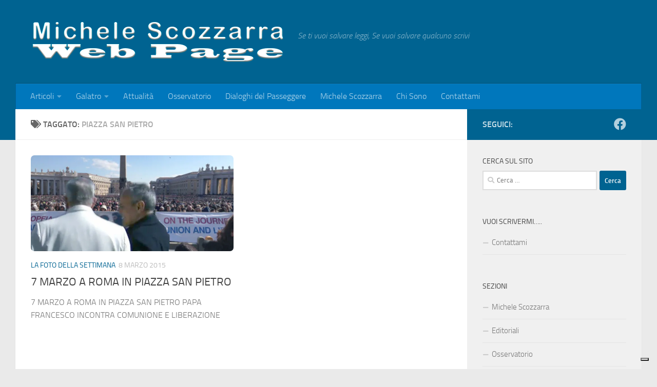

--- FILE ---
content_type: text/html; charset=UTF-8
request_url: http://www.michelescozzarra.it/tag/piazza-san-pietro/
body_size: 16094
content:
<!DOCTYPE html>
<html class="no-js" lang="it-IT">
<head>
  <meta charset="UTF-8">
  <meta name="viewport" content="width=device-width, initial-scale=1.0">
  <link rel="profile" href="https://gmpg.org/xfn/11" />
  <link rel="pingback" href="http://www.michelescozzarra.it/xmlrpc.php">

  			<script type="text/javascript" class="_iub_cs_skip">
				var _iub = _iub || {};
				_iub.csConfiguration = _iub.csConfiguration || {};
				_iub.csConfiguration.siteId = "3032592";
				_iub.csConfiguration.cookiePolicyId = "28843871";
			</script>
			<script class="_iub_cs_skip" src="https://cs.iubenda.com/sync/3032592.js"></script>
			<meta name='robots' content='index, follow, max-image-preview:large, max-snippet:-1, max-video-preview:-1' />
	<style>img:is([sizes="auto" i], [sizes^="auto," i]) { contain-intrinsic-size: 3000px 1500px }</style>
	<script>document.documentElement.className = document.documentElement.className.replace("no-js","js");</script>

	<!-- This site is optimized with the Yoast SEO plugin v24.5 - https://yoast.com/wordpress/plugins/seo/ -->
	<title>piazza San Pietro Archivi - Michele Scozzarra Web Page</title>
	<link rel="canonical" href="https://www.michelescozzarra.it/tag/piazza-san-pietro/" />
	<meta property="og:locale" content="it_IT" />
	<meta property="og:type" content="article" />
	<meta property="og:title" content="piazza San Pietro Archivi - Michele Scozzarra Web Page" />
	<meta property="og:url" content="https://www.michelescozzarra.it/tag/piazza-san-pietro/" />
	<meta property="og:site_name" content="Michele Scozzarra Web Page" />
	<meta property="og:image" content="https://i0.wp.com/www.michelescozzarra.it/wp-content/uploads/2015/02/2449_1093555132246_2004_n.jpg?fit=499%2C604&ssl=1" />
	<meta property="og:image:width" content="499" />
	<meta property="og:image:height" content="604" />
	<meta property="og:image:type" content="image/jpeg" />
	<script type="application/ld+json" class="yoast-schema-graph">{"@context":"https://schema.org","@graph":[{"@type":"CollectionPage","@id":"https://www.michelescozzarra.it/tag/piazza-san-pietro/","url":"https://www.michelescozzarra.it/tag/piazza-san-pietro/","name":"piazza San Pietro Archivi - Michele Scozzarra Web Page","isPartOf":{"@id":"https://www.michelescozzarra.it/#website"},"primaryImageOfPage":{"@id":"https://www.michelescozzarra.it/tag/piazza-san-pietro/#primaryimage"},"image":{"@id":"https://www.michelescozzarra.it/tag/piazza-san-pietro/#primaryimage"},"thumbnailUrl":"https://i0.wp.com/www.michelescozzarra.it/wp-content/uploads/2015/03/papa1.jpg?fit=960%2C720&ssl=1","breadcrumb":{"@id":"https://www.michelescozzarra.it/tag/piazza-san-pietro/#breadcrumb"},"inLanguage":"it-IT"},{"@type":"ImageObject","inLanguage":"it-IT","@id":"https://www.michelescozzarra.it/tag/piazza-san-pietro/#primaryimage","url":"https://i0.wp.com/www.michelescozzarra.it/wp-content/uploads/2015/03/papa1.jpg?fit=960%2C720&ssl=1","contentUrl":"https://i0.wp.com/www.michelescozzarra.it/wp-content/uploads/2015/03/papa1.jpg?fit=960%2C720&ssl=1","width":960,"height":720,"caption":"7 MARZO A ROMA IN PIAZZA SAN PIETRO PAPA FRANCESCO INCONTRA COMUNIONE E LIBERAZIONE"},{"@type":"BreadcrumbList","@id":"https://www.michelescozzarra.it/tag/piazza-san-pietro/#breadcrumb","itemListElement":[{"@type":"ListItem","position":1,"name":"Home","item":"https://www.michelescozzarra.it/"},{"@type":"ListItem","position":2,"name":"piazza San Pietro"}]},{"@type":"WebSite","@id":"https://www.michelescozzarra.it/#website","url":"https://www.michelescozzarra.it/","name":"Michele Scozzarra Web Page","description":"Se ti vuoi salvare leggi,  Se vuoi salvare qualcuno scrivi","publisher":{"@id":"https://www.michelescozzarra.it/#organization"},"potentialAction":[{"@type":"SearchAction","target":{"@type":"EntryPoint","urlTemplate":"https://www.michelescozzarra.it/?s={search_term_string}"},"query-input":{"@type":"PropertyValueSpecification","valueRequired":true,"valueName":"search_term_string"}}],"inLanguage":"it-IT"},{"@type":"Organization","@id":"https://www.michelescozzarra.it/#organization","name":"Michele Scozzarra Web Page","url":"https://www.michelescozzarra.it/","logo":{"@type":"ImageObject","inLanguage":"it-IT","@id":"https://www.michelescozzarra.it/#/schema/logo/image/","url":"","contentUrl":"","caption":"Michele Scozzarra Web Page"},"image":{"@id":"https://www.michelescozzarra.it/#/schema/logo/image/"},"sameAs":["https://www.facebook.com/michele.scozzarra"]}]}</script>
	<!-- / Yoast SEO plugin. -->


<link rel='dns-prefetch' href='//cdn.iubenda.com' />
<link rel='dns-prefetch' href='//www.googletagmanager.com' />
<link rel='dns-prefetch' href='//stats.wp.com' />
<link rel='dns-prefetch' href='//jetpack.wordpress.com' />
<link rel='dns-prefetch' href='//s0.wp.com' />
<link rel='dns-prefetch' href='//public-api.wordpress.com' />
<link rel='dns-prefetch' href='//0.gravatar.com' />
<link rel='dns-prefetch' href='//1.gravatar.com' />
<link rel='dns-prefetch' href='//2.gravatar.com' />
<link rel='preconnect' href='//i0.wp.com' />
<link rel="alternate" type="application/rss+xml" title="Michele Scozzarra Web Page &raquo; Feed" href="https://www.michelescozzarra.it/feed/" />
<link rel="alternate" type="application/rss+xml" title="Michele Scozzarra Web Page &raquo; Feed dei commenti" href="https://www.michelescozzarra.it/comments/feed/" />
<link rel="alternate" type="application/rss+xml" title="Michele Scozzarra Web Page &raquo; piazza San Pietro Feed del tag" href="https://www.michelescozzarra.it/tag/piazza-san-pietro/feed/" />
<script>
window._wpemojiSettings = {"baseUrl":"https:\/\/s.w.org\/images\/core\/emoji\/15.0.3\/72x72\/","ext":".png","svgUrl":"https:\/\/s.w.org\/images\/core\/emoji\/15.0.3\/svg\/","svgExt":".svg","source":{"concatemoji":"http:\/\/www.michelescozzarra.it\/wp-includes\/js\/wp-emoji-release.min.js?ver=6.7.4"}};
/*! This file is auto-generated */
!function(i,n){var o,s,e;function c(e){try{var t={supportTests:e,timestamp:(new Date).valueOf()};sessionStorage.setItem(o,JSON.stringify(t))}catch(e){}}function p(e,t,n){e.clearRect(0,0,e.canvas.width,e.canvas.height),e.fillText(t,0,0);var t=new Uint32Array(e.getImageData(0,0,e.canvas.width,e.canvas.height).data),r=(e.clearRect(0,0,e.canvas.width,e.canvas.height),e.fillText(n,0,0),new Uint32Array(e.getImageData(0,0,e.canvas.width,e.canvas.height).data));return t.every(function(e,t){return e===r[t]})}function u(e,t,n){switch(t){case"flag":return n(e,"\ud83c\udff3\ufe0f\u200d\u26a7\ufe0f","\ud83c\udff3\ufe0f\u200b\u26a7\ufe0f")?!1:!n(e,"\ud83c\uddfa\ud83c\uddf3","\ud83c\uddfa\u200b\ud83c\uddf3")&&!n(e,"\ud83c\udff4\udb40\udc67\udb40\udc62\udb40\udc65\udb40\udc6e\udb40\udc67\udb40\udc7f","\ud83c\udff4\u200b\udb40\udc67\u200b\udb40\udc62\u200b\udb40\udc65\u200b\udb40\udc6e\u200b\udb40\udc67\u200b\udb40\udc7f");case"emoji":return!n(e,"\ud83d\udc26\u200d\u2b1b","\ud83d\udc26\u200b\u2b1b")}return!1}function f(e,t,n){var r="undefined"!=typeof WorkerGlobalScope&&self instanceof WorkerGlobalScope?new OffscreenCanvas(300,150):i.createElement("canvas"),a=r.getContext("2d",{willReadFrequently:!0}),o=(a.textBaseline="top",a.font="600 32px Arial",{});return e.forEach(function(e){o[e]=t(a,e,n)}),o}function t(e){var t=i.createElement("script");t.src=e,t.defer=!0,i.head.appendChild(t)}"undefined"!=typeof Promise&&(o="wpEmojiSettingsSupports",s=["flag","emoji"],n.supports={everything:!0,everythingExceptFlag:!0},e=new Promise(function(e){i.addEventListener("DOMContentLoaded",e,{once:!0})}),new Promise(function(t){var n=function(){try{var e=JSON.parse(sessionStorage.getItem(o));if("object"==typeof e&&"number"==typeof e.timestamp&&(new Date).valueOf()<e.timestamp+604800&&"object"==typeof e.supportTests)return e.supportTests}catch(e){}return null}();if(!n){if("undefined"!=typeof Worker&&"undefined"!=typeof OffscreenCanvas&&"undefined"!=typeof URL&&URL.createObjectURL&&"undefined"!=typeof Blob)try{var e="postMessage("+f.toString()+"("+[JSON.stringify(s),u.toString(),p.toString()].join(",")+"));",r=new Blob([e],{type:"text/javascript"}),a=new Worker(URL.createObjectURL(r),{name:"wpTestEmojiSupports"});return void(a.onmessage=function(e){c(n=e.data),a.terminate(),t(n)})}catch(e){}c(n=f(s,u,p))}t(n)}).then(function(e){for(var t in e)n.supports[t]=e[t],n.supports.everything=n.supports.everything&&n.supports[t],"flag"!==t&&(n.supports.everythingExceptFlag=n.supports.everythingExceptFlag&&n.supports[t]);n.supports.everythingExceptFlag=n.supports.everythingExceptFlag&&!n.supports.flag,n.DOMReady=!1,n.readyCallback=function(){n.DOMReady=!0}}).then(function(){return e}).then(function(){var e;n.supports.everything||(n.readyCallback(),(e=n.source||{}).concatemoji?t(e.concatemoji):e.wpemoji&&e.twemoji&&(t(e.twemoji),t(e.wpemoji)))}))}((window,document),window._wpemojiSettings);
</script>
<style id='wp-emoji-styles-inline-css'>

	img.wp-smiley, img.emoji {
		display: inline !important;
		border: none !important;
		box-shadow: none !important;
		height: 1em !important;
		width: 1em !important;
		margin: 0 0.07em !important;
		vertical-align: -0.1em !important;
		background: none !important;
		padding: 0 !important;
	}
</style>
<link rel='stylesheet' id='wp-block-library-css' href='http://www.michelescozzarra.it/wp-includes/css/dist/block-library/style.min.css?ver=6.7.4' media='all' />
<link rel='stylesheet' id='bplugins-plyrio-css' href='http://www.michelescozzarra.it/wp-content/plugins/html5-video-player/public/css/h5vp.css?ver=2.5.38' media='all' />
<link rel='stylesheet' id='html5-player-video-style-css' href='http://www.michelescozzarra.it/wp-content/plugins/html5-video-player/dist/frontend.css?ver=2.5.38' media='all' />
<link rel='stylesheet' id='mediaelement-css' href='http://www.michelescozzarra.it/wp-includes/js/mediaelement/mediaelementplayer-legacy.min.css?ver=4.2.17' media='all' />
<link rel='stylesheet' id='wp-mediaelement-css' href='http://www.michelescozzarra.it/wp-includes/js/mediaelement/wp-mediaelement.min.css?ver=6.7.4' media='all' />
<style id='jetpack-sharing-buttons-style-inline-css'>
.jetpack-sharing-buttons__services-list{display:flex;flex-direction:row;flex-wrap:wrap;gap:0;list-style-type:none;margin:5px;padding:0}.jetpack-sharing-buttons__services-list.has-small-icon-size{font-size:12px}.jetpack-sharing-buttons__services-list.has-normal-icon-size{font-size:16px}.jetpack-sharing-buttons__services-list.has-large-icon-size{font-size:24px}.jetpack-sharing-buttons__services-list.has-huge-icon-size{font-size:36px}@media print{.jetpack-sharing-buttons__services-list{display:none!important}}.editor-styles-wrapper .wp-block-jetpack-sharing-buttons{gap:0;padding-inline-start:0}ul.jetpack-sharing-buttons__services-list.has-background{padding:1.25em 2.375em}
</style>
<style id='classic-theme-styles-inline-css'>
/*! This file is auto-generated */
.wp-block-button__link{color:#fff;background-color:#32373c;border-radius:9999px;box-shadow:none;text-decoration:none;padding:calc(.667em + 2px) calc(1.333em + 2px);font-size:1.125em}.wp-block-file__button{background:#32373c;color:#fff;text-decoration:none}
</style>
<style id='global-styles-inline-css'>
:root{--wp--preset--aspect-ratio--square: 1;--wp--preset--aspect-ratio--4-3: 4/3;--wp--preset--aspect-ratio--3-4: 3/4;--wp--preset--aspect-ratio--3-2: 3/2;--wp--preset--aspect-ratio--2-3: 2/3;--wp--preset--aspect-ratio--16-9: 16/9;--wp--preset--aspect-ratio--9-16: 9/16;--wp--preset--color--black: #000000;--wp--preset--color--cyan-bluish-gray: #abb8c3;--wp--preset--color--white: #ffffff;--wp--preset--color--pale-pink: #f78da7;--wp--preset--color--vivid-red: #cf2e2e;--wp--preset--color--luminous-vivid-orange: #ff6900;--wp--preset--color--luminous-vivid-amber: #fcb900;--wp--preset--color--light-green-cyan: #7bdcb5;--wp--preset--color--vivid-green-cyan: #00d084;--wp--preset--color--pale-cyan-blue: #8ed1fc;--wp--preset--color--vivid-cyan-blue: #0693e3;--wp--preset--color--vivid-purple: #9b51e0;--wp--preset--gradient--vivid-cyan-blue-to-vivid-purple: linear-gradient(135deg,rgba(6,147,227,1) 0%,rgb(155,81,224) 100%);--wp--preset--gradient--light-green-cyan-to-vivid-green-cyan: linear-gradient(135deg,rgb(122,220,180) 0%,rgb(0,208,130) 100%);--wp--preset--gradient--luminous-vivid-amber-to-luminous-vivid-orange: linear-gradient(135deg,rgba(252,185,0,1) 0%,rgba(255,105,0,1) 100%);--wp--preset--gradient--luminous-vivid-orange-to-vivid-red: linear-gradient(135deg,rgba(255,105,0,1) 0%,rgb(207,46,46) 100%);--wp--preset--gradient--very-light-gray-to-cyan-bluish-gray: linear-gradient(135deg,rgb(238,238,238) 0%,rgb(169,184,195) 100%);--wp--preset--gradient--cool-to-warm-spectrum: linear-gradient(135deg,rgb(74,234,220) 0%,rgb(151,120,209) 20%,rgb(207,42,186) 40%,rgb(238,44,130) 60%,rgb(251,105,98) 80%,rgb(254,248,76) 100%);--wp--preset--gradient--blush-light-purple: linear-gradient(135deg,rgb(255,206,236) 0%,rgb(152,150,240) 100%);--wp--preset--gradient--blush-bordeaux: linear-gradient(135deg,rgb(254,205,165) 0%,rgb(254,45,45) 50%,rgb(107,0,62) 100%);--wp--preset--gradient--luminous-dusk: linear-gradient(135deg,rgb(255,203,112) 0%,rgb(199,81,192) 50%,rgb(65,88,208) 100%);--wp--preset--gradient--pale-ocean: linear-gradient(135deg,rgb(255,245,203) 0%,rgb(182,227,212) 50%,rgb(51,167,181) 100%);--wp--preset--gradient--electric-grass: linear-gradient(135deg,rgb(202,248,128) 0%,rgb(113,206,126) 100%);--wp--preset--gradient--midnight: linear-gradient(135deg,rgb(2,3,129) 0%,rgb(40,116,252) 100%);--wp--preset--font-size--small: 13px;--wp--preset--font-size--medium: 20px;--wp--preset--font-size--large: 36px;--wp--preset--font-size--x-large: 42px;--wp--preset--spacing--20: 0.44rem;--wp--preset--spacing--30: 0.67rem;--wp--preset--spacing--40: 1rem;--wp--preset--spacing--50: 1.5rem;--wp--preset--spacing--60: 2.25rem;--wp--preset--spacing--70: 3.38rem;--wp--preset--spacing--80: 5.06rem;--wp--preset--shadow--natural: 6px 6px 9px rgba(0, 0, 0, 0.2);--wp--preset--shadow--deep: 12px 12px 50px rgba(0, 0, 0, 0.4);--wp--preset--shadow--sharp: 6px 6px 0px rgba(0, 0, 0, 0.2);--wp--preset--shadow--outlined: 6px 6px 0px -3px rgba(255, 255, 255, 1), 6px 6px rgba(0, 0, 0, 1);--wp--preset--shadow--crisp: 6px 6px 0px rgba(0, 0, 0, 1);}:where(.is-layout-flex){gap: 0.5em;}:where(.is-layout-grid){gap: 0.5em;}body .is-layout-flex{display: flex;}.is-layout-flex{flex-wrap: wrap;align-items: center;}.is-layout-flex > :is(*, div){margin: 0;}body .is-layout-grid{display: grid;}.is-layout-grid > :is(*, div){margin: 0;}:where(.wp-block-columns.is-layout-flex){gap: 2em;}:where(.wp-block-columns.is-layout-grid){gap: 2em;}:where(.wp-block-post-template.is-layout-flex){gap: 1.25em;}:where(.wp-block-post-template.is-layout-grid){gap: 1.25em;}.has-black-color{color: var(--wp--preset--color--black) !important;}.has-cyan-bluish-gray-color{color: var(--wp--preset--color--cyan-bluish-gray) !important;}.has-white-color{color: var(--wp--preset--color--white) !important;}.has-pale-pink-color{color: var(--wp--preset--color--pale-pink) !important;}.has-vivid-red-color{color: var(--wp--preset--color--vivid-red) !important;}.has-luminous-vivid-orange-color{color: var(--wp--preset--color--luminous-vivid-orange) !important;}.has-luminous-vivid-amber-color{color: var(--wp--preset--color--luminous-vivid-amber) !important;}.has-light-green-cyan-color{color: var(--wp--preset--color--light-green-cyan) !important;}.has-vivid-green-cyan-color{color: var(--wp--preset--color--vivid-green-cyan) !important;}.has-pale-cyan-blue-color{color: var(--wp--preset--color--pale-cyan-blue) !important;}.has-vivid-cyan-blue-color{color: var(--wp--preset--color--vivid-cyan-blue) !important;}.has-vivid-purple-color{color: var(--wp--preset--color--vivid-purple) !important;}.has-black-background-color{background-color: var(--wp--preset--color--black) !important;}.has-cyan-bluish-gray-background-color{background-color: var(--wp--preset--color--cyan-bluish-gray) !important;}.has-white-background-color{background-color: var(--wp--preset--color--white) !important;}.has-pale-pink-background-color{background-color: var(--wp--preset--color--pale-pink) !important;}.has-vivid-red-background-color{background-color: var(--wp--preset--color--vivid-red) !important;}.has-luminous-vivid-orange-background-color{background-color: var(--wp--preset--color--luminous-vivid-orange) !important;}.has-luminous-vivid-amber-background-color{background-color: var(--wp--preset--color--luminous-vivid-amber) !important;}.has-light-green-cyan-background-color{background-color: var(--wp--preset--color--light-green-cyan) !important;}.has-vivid-green-cyan-background-color{background-color: var(--wp--preset--color--vivid-green-cyan) !important;}.has-pale-cyan-blue-background-color{background-color: var(--wp--preset--color--pale-cyan-blue) !important;}.has-vivid-cyan-blue-background-color{background-color: var(--wp--preset--color--vivid-cyan-blue) !important;}.has-vivid-purple-background-color{background-color: var(--wp--preset--color--vivid-purple) !important;}.has-black-border-color{border-color: var(--wp--preset--color--black) !important;}.has-cyan-bluish-gray-border-color{border-color: var(--wp--preset--color--cyan-bluish-gray) !important;}.has-white-border-color{border-color: var(--wp--preset--color--white) !important;}.has-pale-pink-border-color{border-color: var(--wp--preset--color--pale-pink) !important;}.has-vivid-red-border-color{border-color: var(--wp--preset--color--vivid-red) !important;}.has-luminous-vivid-orange-border-color{border-color: var(--wp--preset--color--luminous-vivid-orange) !important;}.has-luminous-vivid-amber-border-color{border-color: var(--wp--preset--color--luminous-vivid-amber) !important;}.has-light-green-cyan-border-color{border-color: var(--wp--preset--color--light-green-cyan) !important;}.has-vivid-green-cyan-border-color{border-color: var(--wp--preset--color--vivid-green-cyan) !important;}.has-pale-cyan-blue-border-color{border-color: var(--wp--preset--color--pale-cyan-blue) !important;}.has-vivid-cyan-blue-border-color{border-color: var(--wp--preset--color--vivid-cyan-blue) !important;}.has-vivid-purple-border-color{border-color: var(--wp--preset--color--vivid-purple) !important;}.has-vivid-cyan-blue-to-vivid-purple-gradient-background{background: var(--wp--preset--gradient--vivid-cyan-blue-to-vivid-purple) !important;}.has-light-green-cyan-to-vivid-green-cyan-gradient-background{background: var(--wp--preset--gradient--light-green-cyan-to-vivid-green-cyan) !important;}.has-luminous-vivid-amber-to-luminous-vivid-orange-gradient-background{background: var(--wp--preset--gradient--luminous-vivid-amber-to-luminous-vivid-orange) !important;}.has-luminous-vivid-orange-to-vivid-red-gradient-background{background: var(--wp--preset--gradient--luminous-vivid-orange-to-vivid-red) !important;}.has-very-light-gray-to-cyan-bluish-gray-gradient-background{background: var(--wp--preset--gradient--very-light-gray-to-cyan-bluish-gray) !important;}.has-cool-to-warm-spectrum-gradient-background{background: var(--wp--preset--gradient--cool-to-warm-spectrum) !important;}.has-blush-light-purple-gradient-background{background: var(--wp--preset--gradient--blush-light-purple) !important;}.has-blush-bordeaux-gradient-background{background: var(--wp--preset--gradient--blush-bordeaux) !important;}.has-luminous-dusk-gradient-background{background: var(--wp--preset--gradient--luminous-dusk) !important;}.has-pale-ocean-gradient-background{background: var(--wp--preset--gradient--pale-ocean) !important;}.has-electric-grass-gradient-background{background: var(--wp--preset--gradient--electric-grass) !important;}.has-midnight-gradient-background{background: var(--wp--preset--gradient--midnight) !important;}.has-small-font-size{font-size: var(--wp--preset--font-size--small) !important;}.has-medium-font-size{font-size: var(--wp--preset--font-size--medium) !important;}.has-large-font-size{font-size: var(--wp--preset--font-size--large) !important;}.has-x-large-font-size{font-size: var(--wp--preset--font-size--x-large) !important;}
:where(.wp-block-post-template.is-layout-flex){gap: 1.25em;}:where(.wp-block-post-template.is-layout-grid){gap: 1.25em;}
:where(.wp-block-columns.is-layout-flex){gap: 2em;}:where(.wp-block-columns.is-layout-grid){gap: 2em;}
:root :where(.wp-block-pullquote){font-size: 1.5em;line-height: 1.6;}
</style>
<link rel='stylesheet' id='contact-form-7-css' href='http://www.michelescozzarra.it/wp-content/plugins/contact-form-7/includes/css/styles.css?ver=6.0.4' media='all' />
<link rel='stylesheet' id='responsive-lightbox-prettyphoto-css' href='http://www.michelescozzarra.it/wp-content/plugins/responsive-lightbox/assets/prettyphoto/prettyPhoto.min.css?ver=2.5.0' media='all' />
<link rel='stylesheet' id='hueman-main-style-css' href='http://www.michelescozzarra.it/wp-content/themes/hueman/assets/front/css/main.min.css?ver=3.7.27' media='all' />
<style id='hueman-main-style-inline-css'>
body { font-size:1.00rem; }@media only screen and (min-width: 720px) {
        .nav > li { font-size:1.00rem; }
      }.container-inner { max-width: 1220px; }::selection { background-color: #006391; }
::-moz-selection { background-color: #006391; }a,a>span.hu-external::after,.themeform label .required,#flexslider-featured .flex-direction-nav .flex-next:hover,#flexslider-featured .flex-direction-nav .flex-prev:hover,.post-hover:hover .post-title a,.post-title a:hover,.sidebar.s1 .post-nav li a:hover i,.content .post-nav li a:hover i,.post-related a:hover,.sidebar.s1 .widget_rss ul li a,#footer .widget_rss ul li a,.sidebar.s1 .widget_calendar a,#footer .widget_calendar a,.sidebar.s1 .alx-tab .tab-item-category a,.sidebar.s1 .alx-posts .post-item-category a,.sidebar.s1 .alx-tab li:hover .tab-item-title a,.sidebar.s1 .alx-tab li:hover .tab-item-comment a,.sidebar.s1 .alx-posts li:hover .post-item-title a,#footer .alx-tab .tab-item-category a,#footer .alx-posts .post-item-category a,#footer .alx-tab li:hover .tab-item-title a,#footer .alx-tab li:hover .tab-item-comment a,#footer .alx-posts li:hover .post-item-title a,.comment-tabs li.active a,.comment-awaiting-moderation,.child-menu a:hover,.child-menu .current_page_item > a,.wp-pagenavi a{ color: #006391; }input[type="submit"],.themeform button[type="submit"],.sidebar.s1 .sidebar-top,.sidebar.s1 .sidebar-toggle,#flexslider-featured .flex-control-nav li a.flex-active,.post-tags a:hover,.sidebar.s1 .widget_calendar caption,#footer .widget_calendar caption,.author-bio .bio-avatar:after,.commentlist li.bypostauthor > .comment-body:after,.commentlist li.comment-author-admin > .comment-body:after{ background-color: #006391; }.post-format .format-container { border-color: #006391; }.sidebar.s1 .alx-tabs-nav li.active a,#footer .alx-tabs-nav li.active a,.comment-tabs li.active a,.wp-pagenavi a:hover,.wp-pagenavi a:active,.wp-pagenavi span.current{ border-bottom-color: #006391!important; }.sidebar.s2 .post-nav li a:hover i,
.sidebar.s2 .widget_rss ul li a,
.sidebar.s2 .widget_calendar a,
.sidebar.s2 .alx-tab .tab-item-category a,
.sidebar.s2 .alx-posts .post-item-category a,
.sidebar.s2 .alx-tab li:hover .tab-item-title a,
.sidebar.s2 .alx-tab li:hover .tab-item-comment a,
.sidebar.s2 .alx-posts li:hover .post-item-title a { color: #82b965; }
.sidebar.s2 .sidebar-top,.sidebar.s2 .sidebar-toggle,.post-comments,.jp-play-bar,.jp-volume-bar-value,.sidebar.s2 .widget_calendar caption{ background-color: #82b965; }.sidebar.s2 .alx-tabs-nav li.active a { border-bottom-color: #82b965; }
.post-comments::before { border-right-color: #82b965; }
      .search-expand,
              #nav-topbar.nav-container { background-color: #26272b}@media only screen and (min-width: 720px) {
                #nav-topbar .nav ul { background-color: #26272b; }
              }.is-scrolled #header .nav-container.desktop-sticky,
              .is-scrolled #header .search-expand { background-color: #26272b; background-color: rgba(38,39,43,0.90) }.is-scrolled .topbar-transparent #nav-topbar.desktop-sticky .nav ul { background-color: #26272b; background-color: rgba(38,39,43,0.95) }#header { background-color: #006391; }
@media only screen and (min-width: 720px) {
  #nav-header .nav ul { background-color: #006391; }
}
        #header #nav-mobile { background-color: #33363b; }.is-scrolled #header #nav-mobile { background-color: #33363b; background-color: rgba(51,54,59,0.90) }#nav-header.nav-container, #main-header-search .search-expand { background-color: #0077bc; }
@media only screen and (min-width: 720px) {
  #nav-header .nav ul { background-color: #0077bc; }
}
        #footer-bottom { background-color: #006391; }.site-title a img { max-height: 83px; }img { -webkit-border-radius: 7px; border-radius: 7px; }
</style>
<link rel='stylesheet' id='hueman-font-awesome-css' href='http://www.michelescozzarra.it/wp-content/themes/hueman/assets/front/css/font-awesome.min.css?ver=3.7.27' media='all' />
<style id='akismet-widget-style-inline-css'>

			.a-stats {
				--akismet-color-mid-green: #357b49;
				--akismet-color-white: #fff;
				--akismet-color-light-grey: #f6f7f7;

				max-width: 350px;
				width: auto;
			}

			.a-stats * {
				all: unset;
				box-sizing: border-box;
			}

			.a-stats strong {
				font-weight: 600;
			}

			.a-stats a.a-stats__link,
			.a-stats a.a-stats__link:visited,
			.a-stats a.a-stats__link:active {
				background: var(--akismet-color-mid-green);
				border: none;
				box-shadow: none;
				border-radius: 8px;
				color: var(--akismet-color-white);
				cursor: pointer;
				display: block;
				font-family: -apple-system, BlinkMacSystemFont, 'Segoe UI', 'Roboto', 'Oxygen-Sans', 'Ubuntu', 'Cantarell', 'Helvetica Neue', sans-serif;
				font-weight: 500;
				padding: 12px;
				text-align: center;
				text-decoration: none;
				transition: all 0.2s ease;
			}

			/* Extra specificity to deal with TwentyTwentyOne focus style */
			.widget .a-stats a.a-stats__link:focus {
				background: var(--akismet-color-mid-green);
				color: var(--akismet-color-white);
				text-decoration: none;
			}

			.a-stats a.a-stats__link:hover {
				filter: brightness(110%);
				box-shadow: 0 4px 12px rgba(0, 0, 0, 0.06), 0 0 2px rgba(0, 0, 0, 0.16);
			}

			.a-stats .count {
				color: var(--akismet-color-white);
				display: block;
				font-size: 1.5em;
				line-height: 1.4;
				padding: 0 13px;
				white-space: nowrap;
			}
		
</style>

<script  type="text/javascript" class=" _iub_cs_skip" id="iubenda-head-inline-scripts-0">
var _iub = _iub || [];
            _iub.csConfiguration ={"floatingPreferencesButtonDisplay":"bottom-right","lang":"it","siteId":"3032592","cookiePolicyId":"28843871","whitelabel":false,"invalidateConsentWithoutLog":true,"banner":{"closeButtonDisplay":false,"listPurposes":true,"explicitWithdrawal":true,"rejectButtonDisplay":true,"acceptButtonDisplay":true,"customizeButtonDisplay":true,"position":"bottom","style":"dark"},"perPurposeConsent":true};
</script>
<script  type="text/javascript" src="//cdn.iubenda.com/cs/iubenda_cs.js" charset="UTF-8" async class=" _iub_cs_skip" src="//cdn.iubenda.com/cs/iubenda_cs.js?ver=3.12.1" id="iubenda-head-scripts-0-js"></script>
<script id="nb-jquery" src="http://www.michelescozzarra.it/wp-includes/js/jquery/jquery.min.js?ver=3.7.1" id="jquery-core-js"></script>
<script src="http://www.michelescozzarra.it/wp-includes/js/jquery/jquery-migrate.min.js?ver=3.4.1" id="jquery-migrate-js"></script>
<script src="http://www.michelescozzarra.it/wp-content/plugins/responsive-lightbox/assets/prettyphoto/jquery.prettyPhoto.min.js?ver=2.5.0" id="responsive-lightbox-prettyphoto-js"></script>
<script src="http://www.michelescozzarra.it/wp-includes/js/underscore.min.js?ver=1.13.7" id="underscore-js"></script>
<script src="http://www.michelescozzarra.it/wp-content/plugins/responsive-lightbox/assets/infinitescroll/infinite-scroll.pkgd.min.js?ver=6.7.4" id="responsive-lightbox-infinite-scroll-js"></script>
<script id="responsive-lightbox-js-before">
var rlArgs = {"script":"prettyphoto","selector":"lightbox","customEvents":"","activeGalleries":true,"animationSpeed":"normal","slideshow":false,"slideshowDelay":5000,"slideshowAutoplay":false,"opacity":"0.75","showTitle":true,"allowResize":true,"allowExpand":true,"width":1080,"height":720,"separator":"\/","theme":"pp_default","horizontalPadding":20,"hideFlash":false,"wmode":"opaque","videoAutoplay":false,"modal":false,"deeplinking":false,"overlayGallery":true,"keyboardShortcuts":true,"social":false,"woocommerce_gallery":false,"ajaxurl":"https:\/\/www.michelescozzarra.it\/wp-admin\/admin-ajax.php","nonce":"1980ed0083","preview":false,"postId":543,"scriptExtension":false};
</script>
<script src="http://www.michelescozzarra.it/wp-content/plugins/responsive-lightbox/js/front.js?ver=2.5.0" id="responsive-lightbox-js"></script>

<!-- Snippet del tag Google (gtag.js) aggiunto da Site Kit -->
<!-- Snippet Google Analytics aggiunto da Site Kit -->
<script src="https://www.googletagmanager.com/gtag/js?id=GT-MQB85F6" id="google_gtagjs-js" async></script>
<script id="google_gtagjs-js-after">
window.dataLayer = window.dataLayer || [];function gtag(){dataLayer.push(arguments);}
gtag("set","linker",{"domains":["www.michelescozzarra.it"]});
gtag("js", new Date());
gtag("set", "developer_id.dZTNiMT", true);
gtag("config", "GT-MQB85F6");
</script>
<link rel="https://api.w.org/" href="https://www.michelescozzarra.it/wp-json/" /><link rel="alternate" title="JSON" type="application/json" href="https://www.michelescozzarra.it/wp-json/wp/v2/tags/54" /><link rel="EditURI" type="application/rsd+xml" title="RSD" href="https://www.michelescozzarra.it/xmlrpc.php?rsd" />
<meta name="generator" content="WordPress 6.7.4" />
<meta name="generator" content="Site Kit by Google 1.168.0" />	<style>img#wpstats{display:none}</style>
		 <style> #h5vpQuickPlayer { width: 100%; max-width: 100%; margin: 0 auto; } </style>     <link rel="preload" as="font" type="font/woff2" href="http://www.michelescozzarra.it/wp-content/themes/hueman/assets/front/webfonts/fa-brands-400.woff2?v=5.15.2" crossorigin="anonymous"/>
    <link rel="preload" as="font" type="font/woff2" href="http://www.michelescozzarra.it/wp-content/themes/hueman/assets/front/webfonts/fa-regular-400.woff2?v=5.15.2" crossorigin="anonymous"/>
    <link rel="preload" as="font" type="font/woff2" href="http://www.michelescozzarra.it/wp-content/themes/hueman/assets/front/webfonts/fa-solid-900.woff2?v=5.15.2" crossorigin="anonymous"/>
  <link rel="preload" as="font" type="font/woff" href="http://www.michelescozzarra.it/wp-content/themes/hueman/assets/front/fonts/titillium-light-webfont.woff" crossorigin="anonymous"/>
<link rel="preload" as="font" type="font/woff" href="http://www.michelescozzarra.it/wp-content/themes/hueman/assets/front/fonts/titillium-lightitalic-webfont.woff" crossorigin="anonymous"/>
<link rel="preload" as="font" type="font/woff" href="http://www.michelescozzarra.it/wp-content/themes/hueman/assets/front/fonts/titillium-regular-webfont.woff" crossorigin="anonymous"/>
<link rel="preload" as="font" type="font/woff" href="http://www.michelescozzarra.it/wp-content/themes/hueman/assets/front/fonts/titillium-regularitalic-webfont.woff" crossorigin="anonymous"/>
<link rel="preload" as="font" type="font/woff" href="http://www.michelescozzarra.it/wp-content/themes/hueman/assets/front/fonts/titillium-semibold-webfont.woff" crossorigin="anonymous"/>
<style>
  /*  base : fonts
/* ------------------------------------ */
body { font-family: "Titillium", Arial, sans-serif; }
@font-face {
  font-family: 'Titillium';
  src: url('http://www.michelescozzarra.it/wp-content/themes/hueman/assets/front/fonts/titillium-light-webfont.eot');
  src: url('http://www.michelescozzarra.it/wp-content/themes/hueman/assets/front/fonts/titillium-light-webfont.svg#titillium-light-webfont') format('svg'),
     url('http://www.michelescozzarra.it/wp-content/themes/hueman/assets/front/fonts/titillium-light-webfont.eot?#iefix') format('embedded-opentype'),
     url('http://www.michelescozzarra.it/wp-content/themes/hueman/assets/front/fonts/titillium-light-webfont.woff') format('woff'),
     url('http://www.michelescozzarra.it/wp-content/themes/hueman/assets/front/fonts/titillium-light-webfont.ttf') format('truetype');
  font-weight: 300;
  font-style: normal;
}
@font-face {
  font-family: 'Titillium';
  src: url('http://www.michelescozzarra.it/wp-content/themes/hueman/assets/front/fonts/titillium-lightitalic-webfont.eot');
  src: url('http://www.michelescozzarra.it/wp-content/themes/hueman/assets/front/fonts/titillium-lightitalic-webfont.svg#titillium-lightitalic-webfont') format('svg'),
     url('http://www.michelescozzarra.it/wp-content/themes/hueman/assets/front/fonts/titillium-lightitalic-webfont.eot?#iefix') format('embedded-opentype'),
     url('http://www.michelescozzarra.it/wp-content/themes/hueman/assets/front/fonts/titillium-lightitalic-webfont.woff') format('woff'),
     url('http://www.michelescozzarra.it/wp-content/themes/hueman/assets/front/fonts/titillium-lightitalic-webfont.ttf') format('truetype');
  font-weight: 300;
  font-style: italic;
}
@font-face {
  font-family: 'Titillium';
  src: url('http://www.michelescozzarra.it/wp-content/themes/hueman/assets/front/fonts/titillium-regular-webfont.eot');
  src: url('http://www.michelescozzarra.it/wp-content/themes/hueman/assets/front/fonts/titillium-regular-webfont.svg#titillium-regular-webfont') format('svg'),
     url('http://www.michelescozzarra.it/wp-content/themes/hueman/assets/front/fonts/titillium-regular-webfont.eot?#iefix') format('embedded-opentype'),
     url('http://www.michelescozzarra.it/wp-content/themes/hueman/assets/front/fonts/titillium-regular-webfont.woff') format('woff'),
     url('http://www.michelescozzarra.it/wp-content/themes/hueman/assets/front/fonts/titillium-regular-webfont.ttf') format('truetype');
  font-weight: 400;
  font-style: normal;
}
@font-face {
  font-family: 'Titillium';
  src: url('http://www.michelescozzarra.it/wp-content/themes/hueman/assets/front/fonts/titillium-regularitalic-webfont.eot');
  src: url('http://www.michelescozzarra.it/wp-content/themes/hueman/assets/front/fonts/titillium-regularitalic-webfont.svg#titillium-regular-webfont') format('svg'),
     url('http://www.michelescozzarra.it/wp-content/themes/hueman/assets/front/fonts/titillium-regularitalic-webfont.eot?#iefix') format('embedded-opentype'),
     url('http://www.michelescozzarra.it/wp-content/themes/hueman/assets/front/fonts/titillium-regularitalic-webfont.woff') format('woff'),
     url('http://www.michelescozzarra.it/wp-content/themes/hueman/assets/front/fonts/titillium-regularitalic-webfont.ttf') format('truetype');
  font-weight: 400;
  font-style: italic;
}
@font-face {
    font-family: 'Titillium';
    src: url('http://www.michelescozzarra.it/wp-content/themes/hueman/assets/front/fonts/titillium-semibold-webfont.eot');
    src: url('http://www.michelescozzarra.it/wp-content/themes/hueman/assets/front/fonts/titillium-semibold-webfont.svg#titillium-semibold-webfont') format('svg'),
         url('http://www.michelescozzarra.it/wp-content/themes/hueman/assets/front/fonts/titillium-semibold-webfont.eot?#iefix') format('embedded-opentype'),
         url('http://www.michelescozzarra.it/wp-content/themes/hueman/assets/front/fonts/titillium-semibold-webfont.woff') format('woff'),
         url('http://www.michelescozzarra.it/wp-content/themes/hueman/assets/front/fonts/titillium-semibold-webfont.ttf') format('truetype');
  font-weight: 600;
  font-style: normal;
}
</style>
  <!--[if lt IE 9]>
<script src="http://www.michelescozzarra.it/wp-content/themes/hueman/assets/front/js/ie/html5shiv-printshiv.min.js"></script>
<script src="http://www.michelescozzarra.it/wp-content/themes/hueman/assets/front/js/ie/selectivizr.js"></script>
<![endif]-->
<style>.recentcomments a{display:inline !important;padding:0 !important;margin:0 !important;}</style></head>

<body class="nb-3-3-7 nimble-no-local-data-skp__tax_post_tag_54 nimble-no-group-site-tmpl-skp__all_post_tag archive tag tag-piazza-san-pietro tag-54 wp-embed-responsive sek-hide-rc-badge col-2cl full-width header-desktop-sticky header-mobile-sticky hueman-3-7-27 chrome">
<div id="wrapper">
  <a class="screen-reader-text skip-link" href="#content">Salta al contenuto</a>
  
  <header id="header" class="main-menu-mobile-on one-mobile-menu main_menu header-ads-desktop  topbar-transparent no-header-img">
        <nav class="nav-container group mobile-menu mobile-sticky " id="nav-mobile" data-menu-id="header-1">
  <div class="mobile-title-logo-in-header"><p class="site-title">                  <a class="custom-logo-link" href="https://www.michelescozzarra.it/" rel="home" title="Michele Scozzarra Web Page | Home page"><img src="http://www.michelescozzarra.it/wp-content/uploads/2015/02/logo1.png" alt="Michele Scozzarra Web Page"  /></a>                </p></div>
        
                    <!-- <div class="ham__navbar-toggler collapsed" aria-expanded="false">
          <div class="ham__navbar-span-wrapper">
            <span class="ham-toggler-menu__span"></span>
          </div>
        </div> -->
        <button class="ham__navbar-toggler-two collapsed" title="Menu" aria-expanded="false">
          <span class="ham__navbar-span-wrapper">
            <span class="line line-1"></span>
            <span class="line line-2"></span>
            <span class="line line-3"></span>
          </span>
        </button>
            
      <div class="nav-text"></div>
      <div class="nav-wrap container">
                  <ul class="nav container-inner group mobile-search">
                            <li>
                  <form role="search" method="get" class="search-form" action="https://www.michelescozzarra.it/">
				<label>
					<span class="screen-reader-text">Ricerca per:</span>
					<input type="search" class="search-field" placeholder="Cerca &hellip;" value="" name="s" />
				</label>
				<input type="submit" class="search-submit" value="Cerca" />
			</form>                </li>
                      </ul>
                <ul id="menu-menu-principale" class="nav container-inner group"><li id="menu-item-137" class="menu-item menu-item-type-custom menu-item-object-custom menu-item-has-children menu-item-137"><a href="http://www.michelescozzarra.it/">Articoli</a>
<ul class="sub-menu">
	<li id="menu-item-3625" class="menu-item menu-item-type-taxonomy menu-item-object-category menu-item-3625"><a href="https://www.michelescozzarra.it/category/a-futura-memoria/">A Futura Memoria</a></li>
	<li id="menu-item-2120" class="menu-item menu-item-type-taxonomy menu-item-object-category menu-item-2120"><a href="https://www.michelescozzarra.it/category/politica/">Politica</a></li>
	<li id="menu-item-323" class="menu-item menu-item-type-taxonomy menu-item-object-category menu-item-323"><a href="https://www.michelescozzarra.it/category/editoriali/">Editoriali</a></li>
	<li id="menu-item-3122" class="menu-item menu-item-type-taxonomy menu-item-object-category menu-item-3122"><a href="https://www.michelescozzarra.it/category/abate-antonino-martino/">Abate Antonino Martino</a></li>
	<li id="menu-item-3123" class="menu-item menu-item-type-taxonomy menu-item-object-category menu-item-3123"><a href="https://www.michelescozzarra.it/category/abate-giovanni-conia/">Abate Giovanni Conia</a></li>
	<li id="menu-item-3624" class="menu-item menu-item-type-taxonomy menu-item-object-category menu-item-3624"><a href="https://www.michelescozzarra.it/category/lho-scritto-per-pasqua/">L&#8217;ho scritto per Pasqua&#8230;</a></li>
	<li id="menu-item-3119" class="menu-item menu-item-type-taxonomy menu-item-object-category menu-item-3119"><a href="https://www.michelescozzarra.it/category/lho-scritto-per-natale/">L&#8217;ho scritto per Natale&#8230;</a></li>
	<li id="menu-item-551" class="menu-item menu-item-type-taxonomy menu-item-object-category menu-item-551"><a href="https://www.michelescozzarra.it/category/umberto-di-stilo/">Umberto Di Stilo</a></li>
	<li id="menu-item-2259" class="menu-item menu-item-type-taxonomy menu-item-object-category menu-item-2259"><a href="https://www.michelescozzarra.it/category/carmelo-cordiani/">Carmelo Cordiani</a></li>
	<li id="menu-item-1557" class="menu-item menu-item-type-taxonomy menu-item-object-category menu-item-has-children menu-item-1557"><a href="https://www.michelescozzarra.it/category/cultura/">Cultura</a>
	<ul class="sub-menu">
		<li id="menu-item-3120" class="menu-item menu-item-type-taxonomy menu-item-object-category menu-item-3120"><a href="https://www.michelescozzarra.it/category/cultura/">Cultura</a></li>
		<li id="menu-item-612" class="menu-item menu-item-type-taxonomy menu-item-object-category menu-item-612"><a href="https://www.michelescozzarra.it/category/arte-e-cultura-intorno-a-noi/">Arte e Cultura intorno a noi</a></li>
		<li id="menu-item-1665" class="menu-item menu-item-type-taxonomy menu-item-object-category menu-item-1665"><a href="https://www.michelescozzarra.it/category/cultura-sotto-i-massi/">Cultura sotto i massi</a></li>
		<li id="menu-item-585" class="menu-item menu-item-type-taxonomy menu-item-object-category menu-item-585"><a href="https://www.michelescozzarra.it/category/recensioni/">Recensioni</a></li>
	</ul>
</li>
	<li id="menu-item-754" class="menu-item menu-item-type-taxonomy menu-item-object-category menu-item-754"><a href="https://www.michelescozzarra.it/category/testimonianze/">Testimonianze</a></li>
	<li id="menu-item-320" class="menu-item menu-item-type-taxonomy menu-item-object-category menu-item-320"><a href="https://www.michelescozzarra.it/category/la-foto-della-settimana/">La Foto della Settimana</a></li>
	<li id="menu-item-331" class="menu-item menu-item-type-taxonomy menu-item-object-category menu-item-331"><a href="https://www.michelescozzarra.it/category/un-pensiero-per-chi-non-ce-piu/">Un pensiero per chi non c&#8217;è più</a></li>
	<li id="menu-item-324" class="menu-item menu-item-type-taxonomy menu-item-object-category menu-item-has-children menu-item-324"><a href="https://www.michelescozzarra.it/category/religiosita-popolare/">Religiosità Popolare</a>
	<ul class="sub-menu">
		<li id="menu-item-3121" class="menu-item menu-item-type-taxonomy menu-item-object-category menu-item-3121"><a href="https://www.michelescozzarra.it/category/religiosita-popolare/">Religiosità Popolare</a></li>
		<li id="menu-item-1146" class="menu-item menu-item-type-taxonomy menu-item-object-category menu-item-1146"><a href="https://www.michelescozzarra.it/category/settimana-santa/">Settimana Santa</a></li>
	</ul>
</li>
	<li id="menu-item-542" class="menu-item menu-item-type-taxonomy menu-item-object-category menu-item-542"><a href="https://www.michelescozzarra.it/category/ricorrenze/">Ricorrenze</a></li>
</ul>
</li>
<li id="menu-item-330" class="menu-item menu-item-type-taxonomy menu-item-object-category menu-item-has-children menu-item-330"><a href="https://www.michelescozzarra.it/category/galatro/">Galatro</a>
<ul class="sub-menu">
	<li id="menu-item-357" class="menu-item menu-item-type-taxonomy menu-item-object-category menu-item-357"><a href="https://www.michelescozzarra.it/category/galatro/">Galatro</a></li>
	<li id="menu-item-334" class="menu-item menu-item-type-taxonomy menu-item-object-category menu-item-334"><a href="https://www.michelescozzarra.it/category/galatro/arte/">Arte</a></li>
	<li id="menu-item-332" class="menu-item menu-item-type-taxonomy menu-item-object-category menu-item-332"><a href="https://www.michelescozzarra.it/category/galatro/storia/">Storia</a></li>
	<li id="menu-item-333" class="menu-item menu-item-type-taxonomy menu-item-object-category menu-item-333"><a href="https://www.michelescozzarra.it/category/galatro/ambiente/">Ambiente</a></li>
</ul>
</li>
<li id="menu-item-1073" class="menu-item menu-item-type-taxonomy menu-item-object-category menu-item-1073"><a href="https://www.michelescozzarra.it/category/attualita/">Attualità</a></li>
<li id="menu-item-883" class="menu-item menu-item-type-taxonomy menu-item-object-category menu-item-883"><a href="https://www.michelescozzarra.it/category/osservatorio/">Osservatorio</a></li>
<li id="menu-item-3118" class="menu-item menu-item-type-taxonomy menu-item-object-category menu-item-3118"><a href="https://www.michelescozzarra.it/category/dialoghi-passeggere/">Dialoghi del Passeggere</a></li>
<li id="menu-item-1669" class="menu-item menu-item-type-taxonomy menu-item-object-category menu-item-1669"><a href="https://www.michelescozzarra.it/category/michele-scozzarra/">Michele Scozzarra</a></li>
<li id="menu-item-24" class="menu-item menu-item-type-post_type menu-item-object-page menu-item-24"><a href="https://www.michelescozzarra.it/chi-sono/">Chi Sono</a></li>
<li id="menu-item-23" class="menu-item menu-item-type-post_type menu-item-object-page menu-item-23"><a href="https://www.michelescozzarra.it/contattami/">Contattami</a></li>
</ul>      </div>
</nav><!--/#nav-topbar-->  
  
  <div class="container group">
        <div class="container-inner">

                    <div class="group hu-pad central-header-zone">
                  <div class="logo-tagline-group">
                      <p class="site-title">                  <a class="custom-logo-link" href="https://www.michelescozzarra.it/" rel="home" title="Michele Scozzarra Web Page | Home page"><img src="http://www.michelescozzarra.it/wp-content/uploads/2015/02/logo1.png" alt="Michele Scozzarra Web Page"  /></a>                </p>                                                <p class="site-description">Se ti vuoi salvare leggi,  Se vuoi salvare qualcuno scrivi</p>
                                        </div>

                                </div>
      
                <nav class="nav-container group desktop-menu " id="nav-header" data-menu-id="header-2">
    <div class="nav-text"><!-- put your mobile menu text here --></div>

  <div class="nav-wrap container">
        <ul id="menu-menu-principale-1" class="nav container-inner group"><li class="menu-item menu-item-type-custom menu-item-object-custom menu-item-has-children menu-item-137"><a href="http://www.michelescozzarra.it/">Articoli</a>
<ul class="sub-menu">
	<li class="menu-item menu-item-type-taxonomy menu-item-object-category menu-item-3625"><a href="https://www.michelescozzarra.it/category/a-futura-memoria/">A Futura Memoria</a></li>
	<li class="menu-item menu-item-type-taxonomy menu-item-object-category menu-item-2120"><a href="https://www.michelescozzarra.it/category/politica/">Politica</a></li>
	<li class="menu-item menu-item-type-taxonomy menu-item-object-category menu-item-323"><a href="https://www.michelescozzarra.it/category/editoriali/">Editoriali</a></li>
	<li class="menu-item menu-item-type-taxonomy menu-item-object-category menu-item-3122"><a href="https://www.michelescozzarra.it/category/abate-antonino-martino/">Abate Antonino Martino</a></li>
	<li class="menu-item menu-item-type-taxonomy menu-item-object-category menu-item-3123"><a href="https://www.michelescozzarra.it/category/abate-giovanni-conia/">Abate Giovanni Conia</a></li>
	<li class="menu-item menu-item-type-taxonomy menu-item-object-category menu-item-3624"><a href="https://www.michelescozzarra.it/category/lho-scritto-per-pasqua/">L&#8217;ho scritto per Pasqua&#8230;</a></li>
	<li class="menu-item menu-item-type-taxonomy menu-item-object-category menu-item-3119"><a href="https://www.michelescozzarra.it/category/lho-scritto-per-natale/">L&#8217;ho scritto per Natale&#8230;</a></li>
	<li class="menu-item menu-item-type-taxonomy menu-item-object-category menu-item-551"><a href="https://www.michelescozzarra.it/category/umberto-di-stilo/">Umberto Di Stilo</a></li>
	<li class="menu-item menu-item-type-taxonomy menu-item-object-category menu-item-2259"><a href="https://www.michelescozzarra.it/category/carmelo-cordiani/">Carmelo Cordiani</a></li>
	<li class="menu-item menu-item-type-taxonomy menu-item-object-category menu-item-has-children menu-item-1557"><a href="https://www.michelescozzarra.it/category/cultura/">Cultura</a>
	<ul class="sub-menu">
		<li class="menu-item menu-item-type-taxonomy menu-item-object-category menu-item-3120"><a href="https://www.michelescozzarra.it/category/cultura/">Cultura</a></li>
		<li class="menu-item menu-item-type-taxonomy menu-item-object-category menu-item-612"><a href="https://www.michelescozzarra.it/category/arte-e-cultura-intorno-a-noi/">Arte e Cultura intorno a noi</a></li>
		<li class="menu-item menu-item-type-taxonomy menu-item-object-category menu-item-1665"><a href="https://www.michelescozzarra.it/category/cultura-sotto-i-massi/">Cultura sotto i massi</a></li>
		<li class="menu-item menu-item-type-taxonomy menu-item-object-category menu-item-585"><a href="https://www.michelescozzarra.it/category/recensioni/">Recensioni</a></li>
	</ul>
</li>
	<li class="menu-item menu-item-type-taxonomy menu-item-object-category menu-item-754"><a href="https://www.michelescozzarra.it/category/testimonianze/">Testimonianze</a></li>
	<li class="menu-item menu-item-type-taxonomy menu-item-object-category menu-item-320"><a href="https://www.michelescozzarra.it/category/la-foto-della-settimana/">La Foto della Settimana</a></li>
	<li class="menu-item menu-item-type-taxonomy menu-item-object-category menu-item-331"><a href="https://www.michelescozzarra.it/category/un-pensiero-per-chi-non-ce-piu/">Un pensiero per chi non c&#8217;è più</a></li>
	<li class="menu-item menu-item-type-taxonomy menu-item-object-category menu-item-has-children menu-item-324"><a href="https://www.michelescozzarra.it/category/religiosita-popolare/">Religiosità Popolare</a>
	<ul class="sub-menu">
		<li class="menu-item menu-item-type-taxonomy menu-item-object-category menu-item-3121"><a href="https://www.michelescozzarra.it/category/religiosita-popolare/">Religiosità Popolare</a></li>
		<li class="menu-item menu-item-type-taxonomy menu-item-object-category menu-item-1146"><a href="https://www.michelescozzarra.it/category/settimana-santa/">Settimana Santa</a></li>
	</ul>
</li>
	<li class="menu-item menu-item-type-taxonomy menu-item-object-category menu-item-542"><a href="https://www.michelescozzarra.it/category/ricorrenze/">Ricorrenze</a></li>
</ul>
</li>
<li class="menu-item menu-item-type-taxonomy menu-item-object-category menu-item-has-children menu-item-330"><a href="https://www.michelescozzarra.it/category/galatro/">Galatro</a>
<ul class="sub-menu">
	<li class="menu-item menu-item-type-taxonomy menu-item-object-category menu-item-357"><a href="https://www.michelescozzarra.it/category/galatro/">Galatro</a></li>
	<li class="menu-item menu-item-type-taxonomy menu-item-object-category menu-item-334"><a href="https://www.michelescozzarra.it/category/galatro/arte/">Arte</a></li>
	<li class="menu-item menu-item-type-taxonomy menu-item-object-category menu-item-332"><a href="https://www.michelescozzarra.it/category/galatro/storia/">Storia</a></li>
	<li class="menu-item menu-item-type-taxonomy menu-item-object-category menu-item-333"><a href="https://www.michelescozzarra.it/category/galatro/ambiente/">Ambiente</a></li>
</ul>
</li>
<li class="menu-item menu-item-type-taxonomy menu-item-object-category menu-item-1073"><a href="https://www.michelescozzarra.it/category/attualita/">Attualità</a></li>
<li class="menu-item menu-item-type-taxonomy menu-item-object-category menu-item-883"><a href="https://www.michelescozzarra.it/category/osservatorio/">Osservatorio</a></li>
<li class="menu-item menu-item-type-taxonomy menu-item-object-category menu-item-3118"><a href="https://www.michelescozzarra.it/category/dialoghi-passeggere/">Dialoghi del Passeggere</a></li>
<li class="menu-item menu-item-type-taxonomy menu-item-object-category menu-item-1669"><a href="https://www.michelescozzarra.it/category/michele-scozzarra/">Michele Scozzarra</a></li>
<li class="menu-item menu-item-type-post_type menu-item-object-page menu-item-24"><a href="https://www.michelescozzarra.it/chi-sono/">Chi Sono</a></li>
<li class="menu-item menu-item-type-post_type menu-item-object-page menu-item-23"><a href="https://www.michelescozzarra.it/contattami/">Contattami</a></li>
</ul>  </div>
</nav><!--/#nav-header-->      
    </div><!--/.container-inner-->
      </div><!--/.container-->

</header><!--/#header-->
  
  <div class="container" id="page">
    <div class="container-inner">
            <div class="main">
        <div class="main-inner group">
          
              <main class="content" id="content">
              <div class="page-title hu-pad group">
          	    		<h1><i class="fas fa-tags"></i>Taggato: <span>piazza San Pietro </span></h1>
    	
    </div><!--/.page-title-->
          <div class="hu-pad group">
            
  <div id="grid-wrapper" class="post-list group">
    <div class="post-row">        <article id="post-543" class="group grid-item post-543 post type-post status-publish format-standard has-post-thumbnail hentry category-la-foto-della-settimana tag-comunione-e-liberazione tag-papa tag-piazza-san-pietro tag-roma tag-san-pietro">
	<div class="post-inner post-hover">
      		<div class="post-thumbnail">
  			<a href="https://www.michelescozzarra.it/7-marzo-a-roma-in-piazza-san-pietro/">
            				<img width="720" height="340" src="https://i0.wp.com/www.michelescozzarra.it/wp-content/uploads/2015/03/papa1.jpg?resize=720%2C340&amp;ssl=1" class="attachment-thumb-large size-thumb-large no-lazy wp-post-image" alt="" decoding="async" fetchpriority="high" srcset="https://i0.wp.com/www.michelescozzarra.it/wp-content/uploads/2015/03/papa1.jpg?resize=520%2C245&amp;ssl=1 520w, https://i0.wp.com/www.michelescozzarra.it/wp-content/uploads/2015/03/papa1.jpg?resize=720%2C340&amp;ssl=1 720w" sizes="(max-width: 720px) 100vw, 720px" data-attachment-id="544" data-permalink="https://www.michelescozzarra.it/7-marzo-a-roma-in-piazza-san-pietro/papa1/" data-orig-file="https://i0.wp.com/www.michelescozzarra.it/wp-content/uploads/2015/03/papa1.jpg?fit=960%2C720&amp;ssl=1" data-orig-size="960,720" data-comments-opened="1" data-image-meta="{&quot;aperture&quot;:&quot;0&quot;,&quot;credit&quot;:&quot;&quot;,&quot;camera&quot;:&quot;&quot;,&quot;caption&quot;:&quot;&quot;,&quot;created_timestamp&quot;:&quot;0&quot;,&quot;copyright&quot;:&quot;&quot;,&quot;focal_length&quot;:&quot;0&quot;,&quot;iso&quot;:&quot;0&quot;,&quot;shutter_speed&quot;:&quot;0&quot;,&quot;title&quot;:&quot;&quot;,&quot;orientation&quot;:&quot;1&quot;}" data-image-title="papa1" data-image-description="" data-image-caption="&lt;p&gt;7 MARZO A ROMA IN PIAZZA SAN PIETRO PAPA FRANCESCO INCONTRA COMUNIONE E LIBERAZIONE&lt;/p&gt;
" data-medium-file="https://i0.wp.com/www.michelescozzarra.it/wp-content/uploads/2015/03/papa1.jpg?fit=300%2C225&amp;ssl=1" data-large-file="https://i0.wp.com/www.michelescozzarra.it/wp-content/uploads/2015/03/papa1.jpg?fit=960%2C720&amp;ssl=1" />  				  				  				  			</a>
  			  		</div><!--/.post-thumbnail-->
          		<div class="post-meta group">
          			  <p class="post-category"><a href="https://www.michelescozzarra.it/category/la-foto-della-settimana/" rel="category tag">La Foto della Settimana</a></p>
                  			  <p class="post-date">
  <time class="published updated" datetime="2015-03-08 21:10:16">8 Marzo 2015</time>
</p>

  <p class="post-byline" style="display:none">&nbsp;di    <span class="vcard author">
      <span class="fn"><a href="https://www.michelescozzarra.it/author/michele-scozzarra/" title="Articoli scritti da Michele Scozzarra" rel="author">Michele Scozzarra</a></span>
    </span> &middot; Published <span class="published">8 Marzo 2015</span>
      </p>
          		</div><!--/.post-meta-->
    		<h2 class="post-title entry-title">
			<a href="https://www.michelescozzarra.it/7-marzo-a-roma-in-piazza-san-pietro/" rel="bookmark">7 MARZO A ROMA IN PIAZZA SAN PIETRO</a>
		</h2><!--/.post-title-->

				<div class="entry excerpt entry-summary">
			<p>7 MARZO A ROMA IN PIAZZA SAN PIETRO PAPA FRANCESCO INCONTRA COMUNIONE E LIBERAZIONE</p>
		</div><!--/.entry-->
		
	</div><!--/.post-inner-->
</article><!--/.post-->
    </div>  </div><!--/.post-list-->

<nav class="pagination group">
				</nav><!--/.pagination-->
          </div><!--/.hu-pad-->
            </main><!--/.content-->
          

	<div class="sidebar s1 collapsed" data-position="right" data-layout="col-2cl" data-sb-id="s1">

		<button class="sidebar-toggle" title="Espandi la barra laterale"><i class="fas sidebar-toggle-arrows"></i></button>

		<div class="sidebar-content">

			           			<div class="sidebar-top group">
                        <p>Seguici:</p>                    <ul class="social-links"><li><a rel="nofollow noopener noreferrer" class="social-tooltip"  title="Facebook" aria-label="Facebook" href="https://www.facebook.com/michele.scozzarra" target="_blank"  style="color:"><i class="fab fa-facebook"></i></a></li></ul>  			</div>
			
			
			
			<div id="search-2" class="widget widget_search"><h3 class="widget-title">Cerca sul sito</h3><form role="search" method="get" class="search-form" action="https://www.michelescozzarra.it/">
				<label>
					<span class="screen-reader-text">Ricerca per:</span>
					<input type="search" class="search-field" placeholder="Cerca &hellip;" value="" name="s" />
				</label>
				<input type="submit" class="search-submit" value="Cerca" />
			</form></div><div id="nav_menu-3" class="widget widget_nav_menu"><h3 class="widget-title">Vuoi Scrivermi&#8230;..</h3><div class="menu-menu-contact-side-container"><ul id="menu-menu-contact-side" class="menu"><li id="menu-item-586" class="menu-item menu-item-type-post_type menu-item-object-page menu-item-586"><a href="https://www.michelescozzarra.it/contattami/">Contattami</a></li>
</ul></div></div><div id="nav_menu-4" class="widget widget_nav_menu"><h3 class="widget-title">Sezioni</h3><div class="menu-menu-sezioni-container"><ul id="menu-menu-sezioni" class="menu"><li id="menu-item-615" class="menu-item menu-item-type-taxonomy menu-item-object-category menu-item-615"><a href="https://www.michelescozzarra.it/category/michele-scozzarra/">Michele Scozzarra</a></li>
<li id="menu-item-587" class="menu-item menu-item-type-taxonomy menu-item-object-category menu-item-587"><a href="https://www.michelescozzarra.it/category/editoriali/">Editoriali</a></li>
<li id="menu-item-884" class="menu-item menu-item-type-taxonomy menu-item-object-category menu-item-884"><a href="https://www.michelescozzarra.it/category/osservatorio/">Osservatorio</a></li>
<li id="menu-item-1072" class="menu-item menu-item-type-taxonomy menu-item-object-category menu-item-1072"><a href="https://www.michelescozzarra.it/category/attualita/">Attualità</a></li>
<li id="menu-item-592" class="menu-item menu-item-type-taxonomy menu-item-object-category menu-item-592"><a href="https://www.michelescozzarra.it/category/la-foto-della-settimana/">La Foto della Settimana</a></li>
<li id="menu-item-588" class="menu-item menu-item-type-taxonomy menu-item-object-category menu-item-has-children menu-item-588"><a href="https://www.michelescozzarra.it/category/galatro/">Galatro</a>
<ul class="sub-menu">
	<li id="menu-item-589" class="menu-item menu-item-type-taxonomy menu-item-object-category menu-item-589"><a href="https://www.michelescozzarra.it/category/galatro/ambiente/">Ambiente</a></li>
	<li id="menu-item-590" class="menu-item menu-item-type-taxonomy menu-item-object-category menu-item-590"><a href="https://www.michelescozzarra.it/category/galatro/arte/">Arte</a></li>
	<li id="menu-item-591" class="menu-item menu-item-type-taxonomy menu-item-object-category menu-item-591"><a href="https://www.michelescozzarra.it/category/galatro/storia/">Storia</a></li>
</ul>
</li>
<li id="menu-item-1556" class="menu-item menu-item-type-taxonomy menu-item-object-category menu-item-1556"><a href="https://www.michelescozzarra.it/category/cultura/">Cultura</a></li>
<li id="menu-item-1666" class="menu-item menu-item-type-taxonomy menu-item-object-category menu-item-1666"><a href="https://www.michelescozzarra.it/category/cultura-sotto-i-massi/">Cultura sotto i massi</a></li>
<li id="menu-item-1147" class="menu-item menu-item-type-taxonomy menu-item-object-category menu-item-1147"><a href="https://www.michelescozzarra.it/category/settimana-santa/">Settimana Santa</a></li>
<li id="menu-item-611" class="menu-item menu-item-type-taxonomy menu-item-object-category menu-item-611"><a href="https://www.michelescozzarra.it/category/arte-e-cultura-intorno-a-noi/">Arte e Cultura intorno a noi</a></li>
<li id="menu-item-594" class="menu-item menu-item-type-taxonomy menu-item-object-category menu-item-594"><a href="https://www.michelescozzarra.it/category/recensioni/">Recensioni</a></li>
<li id="menu-item-595" class="menu-item menu-item-type-taxonomy menu-item-object-category menu-item-595"><a href="https://www.michelescozzarra.it/category/religiosita-popolare/">Religiosità Popolare</a></li>
<li id="menu-item-596" class="menu-item menu-item-type-taxonomy menu-item-object-category menu-item-596"><a href="https://www.michelescozzarra.it/category/ricorrenze/">Ricorrenze</a></li>
<li id="menu-item-597" class="menu-item menu-item-type-taxonomy menu-item-object-category menu-item-597"><a href="https://www.michelescozzarra.it/category/umberto-di-stilo/">Umberto Di Stilo</a></li>
<li id="menu-item-753" class="menu-item menu-item-type-taxonomy menu-item-object-category menu-item-753"><a href="https://www.michelescozzarra.it/category/testimonianze/">Testimonianze</a></li>
<li id="menu-item-598" class="menu-item menu-item-type-taxonomy menu-item-object-category menu-item-598"><a href="https://www.michelescozzarra.it/category/un-pensiero-per-chi-non-ce-piu/">Un pensiero per chi non c&#8217;è più</a></li>
</ul></div></div>
		</div><!--/.sidebar-content-->

	</div><!--/.sidebar-->

	

        </div><!--/.main-inner-->
      </div><!--/.main-->
    </div><!--/.container-inner-->
  </div><!--/.container-->
    <footer id="footer">

    
    
        <section class="container" id="footer-widgets">
          <div class="container-inner">

            <div class="hu-pad group">

                                <div class="footer-widget-1 grid one-third ">
                    <div id="search-3" class="widget widget_search"><h3 class="widget-title">Trova un Articolo</h3><form role="search" method="get" class="search-form" action="https://www.michelescozzarra.it/">
				<label>
					<span class="screen-reader-text">Ricerca per:</span>
					<input type="search" class="search-field" placeholder="Cerca &hellip;" value="" name="s" />
				</label>
				<input type="submit" class="search-submit" value="Cerca" />
			</form></div><div id="archives-2" class="widget widget_archive"><h3 class="widget-title">Archivi</h3>
			<ul>
					<li><a href='https://www.michelescozzarra.it/2025/09/'>Settembre 2025</a></li>
	<li><a href='https://www.michelescozzarra.it/2025/08/'>Agosto 2025</a></li>
	<li><a href='https://www.michelescozzarra.it/2025/07/'>Luglio 2025</a></li>
	<li><a href='https://www.michelescozzarra.it/2025/06/'>Giugno 2025</a></li>
	<li><a href='https://www.michelescozzarra.it/2025/02/'>Febbraio 2025</a></li>
	<li><a href='https://www.michelescozzarra.it/2025/01/'>Gennaio 2025</a></li>
	<li><a href='https://www.michelescozzarra.it/2024/12/'>Dicembre 2024</a></li>
	<li><a href='https://www.michelescozzarra.it/2024/11/'>Novembre 2024</a></li>
	<li><a href='https://www.michelescozzarra.it/2024/09/'>Settembre 2024</a></li>
	<li><a href='https://www.michelescozzarra.it/2024/08/'>Agosto 2024</a></li>
	<li><a href='https://www.michelescozzarra.it/2024/07/'>Luglio 2024</a></li>
	<li><a href='https://www.michelescozzarra.it/2024/06/'>Giugno 2024</a></li>
	<li><a href='https://www.michelescozzarra.it/2024/05/'>Maggio 2024</a></li>
	<li><a href='https://www.michelescozzarra.it/2024/04/'>Aprile 2024</a></li>
	<li><a href='https://www.michelescozzarra.it/2024/02/'>Febbraio 2024</a></li>
	<li><a href='https://www.michelescozzarra.it/2024/01/'>Gennaio 2024</a></li>
	<li><a href='https://www.michelescozzarra.it/2023/12/'>Dicembre 2023</a></li>
	<li><a href='https://www.michelescozzarra.it/2023/10/'>Ottobre 2023</a></li>
	<li><a href='https://www.michelescozzarra.it/2023/09/'>Settembre 2023</a></li>
	<li><a href='https://www.michelescozzarra.it/2023/08/'>Agosto 2023</a></li>
	<li><a href='https://www.michelescozzarra.it/2023/07/'>Luglio 2023</a></li>
	<li><a href='https://www.michelescozzarra.it/2023/06/'>Giugno 2023</a></li>
	<li><a href='https://www.michelescozzarra.it/2023/05/'>Maggio 2023</a></li>
	<li><a href='https://www.michelescozzarra.it/2023/03/'>Marzo 2023</a></li>
	<li><a href='https://www.michelescozzarra.it/2023/02/'>Febbraio 2023</a></li>
	<li><a href='https://www.michelescozzarra.it/2023/01/'>Gennaio 2023</a></li>
	<li><a href='https://www.michelescozzarra.it/2022/12/'>Dicembre 2022</a></li>
	<li><a href='https://www.michelescozzarra.it/2022/11/'>Novembre 2022</a></li>
	<li><a href='https://www.michelescozzarra.it/2022/10/'>Ottobre 2022</a></li>
	<li><a href='https://www.michelescozzarra.it/2022/09/'>Settembre 2022</a></li>
	<li><a href='https://www.michelescozzarra.it/2022/08/'>Agosto 2022</a></li>
	<li><a href='https://www.michelescozzarra.it/2022/07/'>Luglio 2022</a></li>
	<li><a href='https://www.michelescozzarra.it/2022/06/'>Giugno 2022</a></li>
	<li><a href='https://www.michelescozzarra.it/2022/05/'>Maggio 2022</a></li>
	<li><a href='https://www.michelescozzarra.it/2022/04/'>Aprile 2022</a></li>
	<li><a href='https://www.michelescozzarra.it/2022/03/'>Marzo 2022</a></li>
	<li><a href='https://www.michelescozzarra.it/2022/02/'>Febbraio 2022</a></li>
	<li><a href='https://www.michelescozzarra.it/2022/01/'>Gennaio 2022</a></li>
	<li><a href='https://www.michelescozzarra.it/2021/12/'>Dicembre 2021</a></li>
	<li><a href='https://www.michelescozzarra.it/2021/10/'>Ottobre 2021</a></li>
	<li><a href='https://www.michelescozzarra.it/2021/08/'>Agosto 2021</a></li>
	<li><a href='https://www.michelescozzarra.it/2021/07/'>Luglio 2021</a></li>
	<li><a href='https://www.michelescozzarra.it/2021/06/'>Giugno 2021</a></li>
	<li><a href='https://www.michelescozzarra.it/2021/05/'>Maggio 2021</a></li>
	<li><a href='https://www.michelescozzarra.it/2021/03/'>Marzo 2021</a></li>
	<li><a href='https://www.michelescozzarra.it/2021/02/'>Febbraio 2021</a></li>
	<li><a href='https://www.michelescozzarra.it/2021/01/'>Gennaio 2021</a></li>
	<li><a href='https://www.michelescozzarra.it/2020/12/'>Dicembre 2020</a></li>
	<li><a href='https://www.michelescozzarra.it/2020/11/'>Novembre 2020</a></li>
	<li><a href='https://www.michelescozzarra.it/2020/10/'>Ottobre 2020</a></li>
	<li><a href='https://www.michelescozzarra.it/2020/09/'>Settembre 2020</a></li>
	<li><a href='https://www.michelescozzarra.it/2020/08/'>Agosto 2020</a></li>
	<li><a href='https://www.michelescozzarra.it/2020/07/'>Luglio 2020</a></li>
	<li><a href='https://www.michelescozzarra.it/2020/06/'>Giugno 2020</a></li>
	<li><a href='https://www.michelescozzarra.it/2020/05/'>Maggio 2020</a></li>
	<li><a href='https://www.michelescozzarra.it/2020/04/'>Aprile 2020</a></li>
	<li><a href='https://www.michelescozzarra.it/2020/03/'>Marzo 2020</a></li>
	<li><a href='https://www.michelescozzarra.it/2020/02/'>Febbraio 2020</a></li>
	<li><a href='https://www.michelescozzarra.it/2020/01/'>Gennaio 2020</a></li>
	<li><a href='https://www.michelescozzarra.it/2019/12/'>Dicembre 2019</a></li>
	<li><a href='https://www.michelescozzarra.it/2019/11/'>Novembre 2019</a></li>
	<li><a href='https://www.michelescozzarra.it/2019/10/'>Ottobre 2019</a></li>
	<li><a href='https://www.michelescozzarra.it/2019/09/'>Settembre 2019</a></li>
	<li><a href='https://www.michelescozzarra.it/2019/08/'>Agosto 2019</a></li>
	<li><a href='https://www.michelescozzarra.it/2019/07/'>Luglio 2019</a></li>
	<li><a href='https://www.michelescozzarra.it/2019/06/'>Giugno 2019</a></li>
	<li><a href='https://www.michelescozzarra.it/2019/05/'>Maggio 2019</a></li>
	<li><a href='https://www.michelescozzarra.it/2019/04/'>Aprile 2019</a></li>
	<li><a href='https://www.michelescozzarra.it/2019/03/'>Marzo 2019</a></li>
	<li><a href='https://www.michelescozzarra.it/2019/02/'>Febbraio 2019</a></li>
	<li><a href='https://www.michelescozzarra.it/2019/01/'>Gennaio 2019</a></li>
	<li><a href='https://www.michelescozzarra.it/2018/12/'>Dicembre 2018</a></li>
	<li><a href='https://www.michelescozzarra.it/2018/11/'>Novembre 2018</a></li>
	<li><a href='https://www.michelescozzarra.it/2018/10/'>Ottobre 2018</a></li>
	<li><a href='https://www.michelescozzarra.it/2018/09/'>Settembre 2018</a></li>
	<li><a href='https://www.michelescozzarra.it/2018/08/'>Agosto 2018</a></li>
	<li><a href='https://www.michelescozzarra.it/2018/07/'>Luglio 2018</a></li>
	<li><a href='https://www.michelescozzarra.it/2018/06/'>Giugno 2018</a></li>
	<li><a href='https://www.michelescozzarra.it/2018/05/'>Maggio 2018</a></li>
	<li><a href='https://www.michelescozzarra.it/2018/04/'>Aprile 2018</a></li>
	<li><a href='https://www.michelescozzarra.it/2018/03/'>Marzo 2018</a></li>
	<li><a href='https://www.michelescozzarra.it/2018/02/'>Febbraio 2018</a></li>
	<li><a href='https://www.michelescozzarra.it/2018/01/'>Gennaio 2018</a></li>
	<li><a href='https://www.michelescozzarra.it/2017/12/'>Dicembre 2017</a></li>
	<li><a href='https://www.michelescozzarra.it/2017/11/'>Novembre 2017</a></li>
	<li><a href='https://www.michelescozzarra.it/2017/10/'>Ottobre 2017</a></li>
	<li><a href='https://www.michelescozzarra.it/2017/09/'>Settembre 2017</a></li>
	<li><a href='https://www.michelescozzarra.it/2017/08/'>Agosto 2017</a></li>
	<li><a href='https://www.michelescozzarra.it/2017/07/'>Luglio 2017</a></li>
	<li><a href='https://www.michelescozzarra.it/2017/06/'>Giugno 2017</a></li>
	<li><a href='https://www.michelescozzarra.it/2017/05/'>Maggio 2017</a></li>
	<li><a href='https://www.michelescozzarra.it/2017/04/'>Aprile 2017</a></li>
	<li><a href='https://www.michelescozzarra.it/2017/03/'>Marzo 2017</a></li>
	<li><a href='https://www.michelescozzarra.it/2017/02/'>Febbraio 2017</a></li>
	<li><a href='https://www.michelescozzarra.it/2017/01/'>Gennaio 2017</a></li>
	<li><a href='https://www.michelescozzarra.it/2016/12/'>Dicembre 2016</a></li>
	<li><a href='https://www.michelescozzarra.it/2016/11/'>Novembre 2016</a></li>
	<li><a href='https://www.michelescozzarra.it/2016/10/'>Ottobre 2016</a></li>
	<li><a href='https://www.michelescozzarra.it/2016/09/'>Settembre 2016</a></li>
	<li><a href='https://www.michelescozzarra.it/2016/08/'>Agosto 2016</a></li>
	<li><a href='https://www.michelescozzarra.it/2016/07/'>Luglio 2016</a></li>
	<li><a href='https://www.michelescozzarra.it/2016/06/'>Giugno 2016</a></li>
	<li><a href='https://www.michelescozzarra.it/2016/05/'>Maggio 2016</a></li>
	<li><a href='https://www.michelescozzarra.it/2016/03/'>Marzo 2016</a></li>
	<li><a href='https://www.michelescozzarra.it/2016/01/'>Gennaio 2016</a></li>
	<li><a href='https://www.michelescozzarra.it/2015/07/'>Luglio 2015</a></li>
	<li><a href='https://www.michelescozzarra.it/2015/06/'>Giugno 2015</a></li>
	<li><a href='https://www.michelescozzarra.it/2015/05/'>Maggio 2015</a></li>
	<li><a href='https://www.michelescozzarra.it/2015/04/'>Aprile 2015</a></li>
	<li><a href='https://www.michelescozzarra.it/2015/03/'>Marzo 2015</a></li>
	<li><a href='https://www.michelescozzarra.it/2015/02/'>Febbraio 2015</a></li>
			</ul>

			</div>                  </div>
                                <div class="footer-widget-2 grid one-third ">
                    <div id="recent-comments-2" class="widget widget_recent_comments"><h3 class="widget-title">Commenti recenti</h3><ul id="recentcomments"><li class="recentcomments"><span class="comment-author-link">Peppe Ocello</span> su <a href="https://www.michelescozzarra.it/a-plaesano-quando-io-ero-bambina-di-ninetta-cutelle/#comment-341">A PLAESANO, QUANDO IO ERO BAMBINA&#8230; di Ninetta Cutellè</a></li><li class="recentcomments"><span class="comment-author-link">Franz Rodi-Morabito</span> su <a href="https://www.michelescozzarra.it/franz-rodi-morabito-ricordi-galatresi-di-un-rosarnese/#comment-322">FRANZ RODI MORABITO: RICORDI GALATRESI DI UN ROSARNESE</a></li><li class="recentcomments"><span class="comment-author-link">Franz Rodi-Morabito</span> su <a href="https://www.michelescozzarra.it/franz-rodi-morabito-ricordi-galatresi-di-un-rosarnese/#comment-321">FRANZ RODI MORABITO: RICORDI GALATRESI DI UN ROSARNESE</a></li><li class="recentcomments"><span class="comment-author-link">Salvatore Rizzo</span> su <a href="https://www.michelescozzarra.it/galatro-di-origini-bizantine-o-risalenti-al-v-secolo-avanti-cristo/#comment-320">GALATRO: DI ORIGINI BIZANTINE O RISALENTI AL V° SECOLO AVANTI CRISTO?</a></li><li class="recentcomments"><span class="comment-author-link">Salvatore Rizzo</span> su <a href="https://www.michelescozzarra.it/bracieri-al-corteo-funebre/#comment-299">BRACIERI AL CORTEO FUNEBRE</a></li></ul></div>                  </div>
                                <div class="footer-widget-3 grid one-third last">
                    <div id="calendar-2" class="widget widget_calendar"><h3 class="widget-title">Calendario Articoli</h3><div id="calendar_wrap" class="calendar_wrap"><table id="wp-calendar" class="wp-calendar-table">
	<caption>Dicembre 2025</caption>
	<thead>
	<tr>
		<th scope="col" title="lunedì">L</th>
		<th scope="col" title="martedì">M</th>
		<th scope="col" title="mercoledì">M</th>
		<th scope="col" title="giovedì">G</th>
		<th scope="col" title="venerdì">V</th>
		<th scope="col" title="sabato">S</th>
		<th scope="col" title="domenica">D</th>
	</tr>
	</thead>
	<tbody>
	<tr><td>1</td><td>2</td><td>3</td><td>4</td><td>5</td><td>6</td><td>7</td>
	</tr>
	<tr>
		<td>8</td><td>9</td><td>10</td><td>11</td><td>12</td><td>13</td><td>14</td>
	</tr>
	<tr>
		<td>15</td><td>16</td><td>17</td><td>18</td><td>19</td><td>20</td><td>21</td>
	</tr>
	<tr>
		<td>22</td><td>23</td><td>24</td><td>25</td><td>26</td><td id="today">27</td><td>28</td>
	</tr>
	<tr>
		<td>29</td><td>30</td><td>31</td>
		<td class="pad" colspan="4">&nbsp;</td>
	</tr>
	</tbody>
	</table><nav aria-label="Mesi precedenti e successivi" class="wp-calendar-nav">
		<span class="wp-calendar-nav-prev"><a href="https://www.michelescozzarra.it/2025/09/">&laquo; Set</a></span>
		<span class="pad">&nbsp;</span>
		<span class="wp-calendar-nav-next">&nbsp;</span>
	</nav></div></div>                  </div>
              
            </div><!--/.hu-pad-->

          </div><!--/.container-inner-->
        </section><!--/.container-->

    
          <nav class="nav-container group" id="nav-footer" data-menu-id="footer-3" data-menu-scrollable="false">
                      <!-- <div class="ham__navbar-toggler collapsed" aria-expanded="false">
          <div class="ham__navbar-span-wrapper">
            <span class="ham-toggler-menu__span"></span>
          </div>
        </div> -->
        <button class="ham__navbar-toggler-two collapsed" title="Menu" aria-expanded="false">
          <span class="ham__navbar-span-wrapper">
            <span class="line line-1"></span>
            <span class="line line-2"></span>
            <span class="line line-3"></span>
          </span>
        </button>
                    <div class="nav-text"></div>
        <div class="nav-wrap">
          <ul id="menu-menu-principale-2" class="nav container group"><li class="menu-item menu-item-type-custom menu-item-object-custom menu-item-has-children menu-item-137"><a href="http://www.michelescozzarra.it/">Articoli</a>
<ul class="sub-menu">
	<li class="menu-item menu-item-type-taxonomy menu-item-object-category menu-item-3625"><a href="https://www.michelescozzarra.it/category/a-futura-memoria/">A Futura Memoria</a></li>
	<li class="menu-item menu-item-type-taxonomy menu-item-object-category menu-item-2120"><a href="https://www.michelescozzarra.it/category/politica/">Politica</a></li>
	<li class="menu-item menu-item-type-taxonomy menu-item-object-category menu-item-323"><a href="https://www.michelescozzarra.it/category/editoriali/">Editoriali</a></li>
	<li class="menu-item menu-item-type-taxonomy menu-item-object-category menu-item-3122"><a href="https://www.michelescozzarra.it/category/abate-antonino-martino/">Abate Antonino Martino</a></li>
	<li class="menu-item menu-item-type-taxonomy menu-item-object-category menu-item-3123"><a href="https://www.michelescozzarra.it/category/abate-giovanni-conia/">Abate Giovanni Conia</a></li>
	<li class="menu-item menu-item-type-taxonomy menu-item-object-category menu-item-3624"><a href="https://www.michelescozzarra.it/category/lho-scritto-per-pasqua/">L&#8217;ho scritto per Pasqua&#8230;</a></li>
	<li class="menu-item menu-item-type-taxonomy menu-item-object-category menu-item-3119"><a href="https://www.michelescozzarra.it/category/lho-scritto-per-natale/">L&#8217;ho scritto per Natale&#8230;</a></li>
	<li class="menu-item menu-item-type-taxonomy menu-item-object-category menu-item-551"><a href="https://www.michelescozzarra.it/category/umberto-di-stilo/">Umberto Di Stilo</a></li>
	<li class="menu-item menu-item-type-taxonomy menu-item-object-category menu-item-2259"><a href="https://www.michelescozzarra.it/category/carmelo-cordiani/">Carmelo Cordiani</a></li>
	<li class="menu-item menu-item-type-taxonomy menu-item-object-category menu-item-has-children menu-item-1557"><a href="https://www.michelescozzarra.it/category/cultura/">Cultura</a>
	<ul class="sub-menu">
		<li class="menu-item menu-item-type-taxonomy menu-item-object-category menu-item-3120"><a href="https://www.michelescozzarra.it/category/cultura/">Cultura</a></li>
		<li class="menu-item menu-item-type-taxonomy menu-item-object-category menu-item-612"><a href="https://www.michelescozzarra.it/category/arte-e-cultura-intorno-a-noi/">Arte e Cultura intorno a noi</a></li>
		<li class="menu-item menu-item-type-taxonomy menu-item-object-category menu-item-1665"><a href="https://www.michelescozzarra.it/category/cultura-sotto-i-massi/">Cultura sotto i massi</a></li>
		<li class="menu-item menu-item-type-taxonomy menu-item-object-category menu-item-585"><a href="https://www.michelescozzarra.it/category/recensioni/">Recensioni</a></li>
	</ul>
</li>
	<li class="menu-item menu-item-type-taxonomy menu-item-object-category menu-item-754"><a href="https://www.michelescozzarra.it/category/testimonianze/">Testimonianze</a></li>
	<li class="menu-item menu-item-type-taxonomy menu-item-object-category menu-item-320"><a href="https://www.michelescozzarra.it/category/la-foto-della-settimana/">La Foto della Settimana</a></li>
	<li class="menu-item menu-item-type-taxonomy menu-item-object-category menu-item-331"><a href="https://www.michelescozzarra.it/category/un-pensiero-per-chi-non-ce-piu/">Un pensiero per chi non c&#8217;è più</a></li>
	<li class="menu-item menu-item-type-taxonomy menu-item-object-category menu-item-has-children menu-item-324"><a href="https://www.michelescozzarra.it/category/religiosita-popolare/">Religiosità Popolare</a>
	<ul class="sub-menu">
		<li class="menu-item menu-item-type-taxonomy menu-item-object-category menu-item-3121"><a href="https://www.michelescozzarra.it/category/religiosita-popolare/">Religiosità Popolare</a></li>
		<li class="menu-item menu-item-type-taxonomy menu-item-object-category menu-item-1146"><a href="https://www.michelescozzarra.it/category/settimana-santa/">Settimana Santa</a></li>
	</ul>
</li>
	<li class="menu-item menu-item-type-taxonomy menu-item-object-category menu-item-542"><a href="https://www.michelescozzarra.it/category/ricorrenze/">Ricorrenze</a></li>
</ul>
</li>
<li class="menu-item menu-item-type-taxonomy menu-item-object-category menu-item-has-children menu-item-330"><a href="https://www.michelescozzarra.it/category/galatro/">Galatro</a>
<ul class="sub-menu">
	<li class="menu-item menu-item-type-taxonomy menu-item-object-category menu-item-357"><a href="https://www.michelescozzarra.it/category/galatro/">Galatro</a></li>
	<li class="menu-item menu-item-type-taxonomy menu-item-object-category menu-item-334"><a href="https://www.michelescozzarra.it/category/galatro/arte/">Arte</a></li>
	<li class="menu-item menu-item-type-taxonomy menu-item-object-category menu-item-332"><a href="https://www.michelescozzarra.it/category/galatro/storia/">Storia</a></li>
	<li class="menu-item menu-item-type-taxonomy menu-item-object-category menu-item-333"><a href="https://www.michelescozzarra.it/category/galatro/ambiente/">Ambiente</a></li>
</ul>
</li>
<li class="menu-item menu-item-type-taxonomy menu-item-object-category menu-item-1073"><a href="https://www.michelescozzarra.it/category/attualita/">Attualità</a></li>
<li class="menu-item menu-item-type-taxonomy menu-item-object-category menu-item-883"><a href="https://www.michelescozzarra.it/category/osservatorio/">Osservatorio</a></li>
<li class="menu-item menu-item-type-taxonomy menu-item-object-category menu-item-3118"><a href="https://www.michelescozzarra.it/category/dialoghi-passeggere/">Dialoghi del Passeggere</a></li>
<li class="menu-item menu-item-type-taxonomy menu-item-object-category menu-item-1669"><a href="https://www.michelescozzarra.it/category/michele-scozzarra/">Michele Scozzarra</a></li>
<li class="menu-item menu-item-type-post_type menu-item-object-page menu-item-24"><a href="https://www.michelescozzarra.it/chi-sono/">Chi Sono</a></li>
<li class="menu-item menu-item-type-post_type menu-item-object-page menu-item-23"><a href="https://www.michelescozzarra.it/contattami/">Contattami</a></li>
</ul>        </div>
      </nav><!--/#nav-footer-->
    
    <section class="container" id="footer-bottom">
      <div class="container-inner">

        <a id="back-to-top" href="#"><i class="fas fa-angle-up"></i></a>

        <div class="hu-pad group">

          <div class="grid one-half">
                        
            <div id="copyright">
                <p>Michele Scozzarra Web Page © 2015. All Rights Reserved. by Mommo05™</p>
            </div><!--/#copyright-->

            
          </div>

          <div class="grid one-half last">
                                          <ul class="social-links"><li><a rel="nofollow noopener noreferrer" class="social-tooltip"  title="Facebook" aria-label="Facebook" href="https://www.facebook.com/michele.scozzarra" target="_blank"  style="color:"><i class="fab fa-facebook"></i></a></li></ul>                                    </div>

        </div><!--/.hu-pad-->

      </div><!--/.container-inner-->
    </section><!--/.container-->

  </footer><!--/#footer-->

</div><!--/#wrapper-->

<script src="http://www.michelescozzarra.it/wp-includes/js/dist/hooks.min.js?ver=4d63a3d491d11ffd8ac6" id="wp-hooks-js"></script>
<script src="http://www.michelescozzarra.it/wp-includes/js/dist/i18n.min.js?ver=5e580eb46a90c2b997e6" id="wp-i18n-js"></script>
<script id="wp-i18n-js-after">
wp.i18n.setLocaleData( { 'text direction\u0004ltr': [ 'ltr' ] } );
</script>
<script src="http://www.michelescozzarra.it/wp-content/plugins/contact-form-7/includes/swv/js/index.js?ver=6.0.4" id="swv-js"></script>
<script id="contact-form-7-js-translations">
( function( domain, translations ) {
	var localeData = translations.locale_data[ domain ] || translations.locale_data.messages;
	localeData[""].domain = domain;
	wp.i18n.setLocaleData( localeData, domain );
} )( "contact-form-7", {"translation-revision-date":"2025-03-02 21:28:53+0000","generator":"GlotPress\/4.0.1","domain":"messages","locale_data":{"messages":{"":{"domain":"messages","plural-forms":"nplurals=2; plural=n != 1;","lang":"it"},"This contact form is placed in the wrong place.":["Questo modulo di contatto \u00e8 posizionato nel posto sbagliato."],"Error:":["Errore:"]}},"comment":{"reference":"includes\/js\/index.js"}} );
</script>
<script id="contact-form-7-js-before">
var wpcf7 = {
    "api": {
        "root": "https:\/\/www.michelescozzarra.it\/wp-json\/",
        "namespace": "contact-form-7\/v1"
    },
    "cached": 1
};
</script>
<script src="http://www.michelescozzarra.it/wp-content/plugins/contact-form-7/includes/js/index.js?ver=6.0.4" id="contact-form-7-js"></script>
<script id="hu-front-scripts-js-extra">
var HUParams = {"_disabled":[],"SmoothScroll":{"Enabled":false,"Options":{"touchpadSupport":false}},"centerAllImg":"1","timerOnScrollAllBrowsers":"1","extLinksStyle":"","extLinksTargetExt":"","extLinksSkipSelectors":{"classes":["btn","button"],"ids":[]},"imgSmartLoadEnabled":"","imgSmartLoadOpts":{"parentSelectors":[".container .content",".post-row",".container .sidebar","#footer","#header-widgets"],"opts":{"excludeImg":[".tc-holder-img"],"fadeIn_options":100,"threshold":0}},"goldenRatio":"1.618","gridGoldenRatioLimit":"350","sbStickyUserSettings":{"desktop":true,"mobile":true},"sidebarOneWidth":"340","sidebarTwoWidth":"260","isWPMobile":"","menuStickyUserSettings":{"desktop":"stick_up","mobile":"stick_up"},"mobileSubmenuExpandOnClick":"1","submenuTogglerIcon":"<i class=\"fas fa-angle-down\"><\/i>","isDevMode":"","ajaxUrl":"http:\/\/www.michelescozzarra.it\/?huajax=1","frontNonce":{"id":"HuFrontNonce","handle":"4f84ee0dae"},"isWelcomeNoteOn":"","welcomeContent":"","i18n":{"collapsibleExpand":"Espandi","collapsibleCollapse":"Riduci"},"deferFontAwesome":"","fontAwesomeUrl":"http:\/\/www.michelescozzarra.it\/wp-content\/themes\/hueman\/assets\/front\/css\/font-awesome.min.css?3.7.27","mainScriptUrl":"http:\/\/www.michelescozzarra.it\/wp-content\/themes\/hueman\/assets\/front\/js\/scripts.min.js?3.7.27","flexSliderNeeded":"","flexSliderOptions":{"is_rtl":false,"has_touch_support":true,"is_slideshow":false,"slideshow_speed":5000}};
</script>
<script src="http://www.michelescozzarra.it/wp-content/themes/hueman/assets/front/js/scripts.min.js?ver=3.7.27" id="hu-front-scripts-js" defer></script>
<script src="https://stats.wp.com/e-202552.js" id="jetpack-stats-js" data-wp-strategy="defer"></script>
<script id="jetpack-stats-js-after">
_stq = window._stq || [];
_stq.push([ "view", JSON.parse("{\"v\":\"ext\",\"blog\":\"106244392\",\"post\":\"0\",\"tz\":\"1\",\"srv\":\"www.michelescozzarra.it\",\"j\":\"1:14.3\"}") ]);
_stq.push([ "clickTrackerInit", "106244392", "0" ]);
</script>
<!--[if lt IE 9]>
<script src="http://www.michelescozzarra.it/wp-content/themes/hueman/assets/front/js/ie/respond.js"></script>
<![endif]-->
</body>
</html>